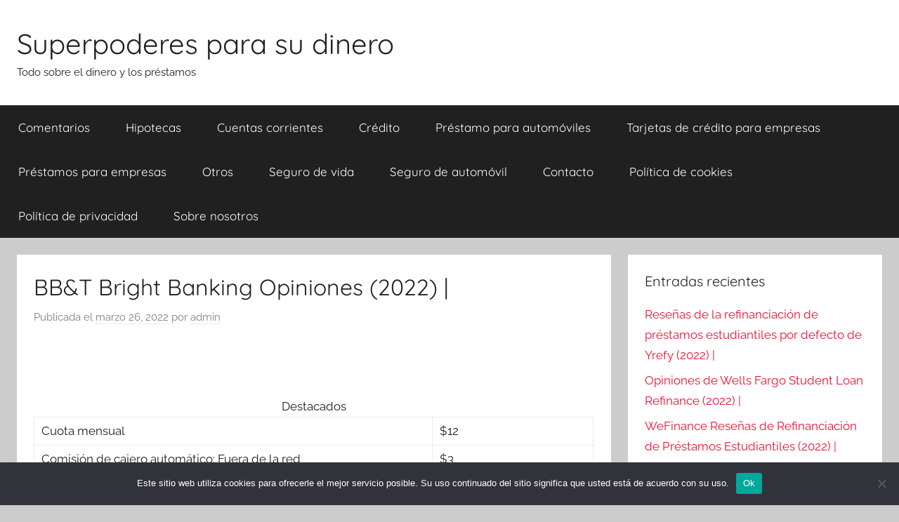

--- FILE ---
content_type: text/html; charset=UTF-8
request_url: https://cdcsoftware.es/bbt-bright-banking-opiniones-2022/
body_size: 12999
content:
<!DOCTYPE html>
<html lang="es">

<head>
<meta charset="UTF-8">
<meta name="viewport" content="width=device-width, initial-scale=1">
<link rel="profile" href="https://gmpg.org/xfn/11">

<meta name='robots' content='index, follow, max-image-preview:large, max-snippet:-1, max-video-preview:-1' />
	<style>img:is([sizes="auto" i], [sizes^="auto," i]) { contain-intrinsic-size: 3000px 1500px }</style>
	
	<!-- This site is optimized with the Yoast SEO plugin v26.4 - https://yoast.com/wordpress/plugins/seo/ -->
	<title>BB&amp;T Bright Banking Opiniones (2022) |</title>
	<link rel="canonical" href="https://cdcsoftware.es/bbt-bright-banking-opiniones-2022/" />
	<meta property="og:locale" content="es_ES" />
	<meta property="og:type" content="article" />
	<meta property="og:title" content="BB&amp;T Bright Banking Opiniones (2022) |" />
	<meta property="og:description" content="Destacados Cuota mensual $12 Comisión de cajero automático: Fuera de la red $3 Saldo mínimo para evitar la cuota mensual" />
	<meta property="og:url" content="https://cdcsoftware.es/bbt-bright-banking-opiniones-2022/" />
	<meta property="og:site_name" content="Superpoderes para su dinero" />
	<meta property="article:published_time" content="2022-03-26T20:57:03+00:00" />
	<meta name="author" content="admin" />
	<meta name="twitter:card" content="summary_large_image" />
	<meta name="twitter:label1" content="Escrito por" />
	<meta name="twitter:data1" content="admin" />
	<meta name="twitter:label2" content="Tiempo de lectura" />
	<meta name="twitter:data2" content="4 minutos" />
	<script type="application/ld+json" class="yoast-schema-graph">{"@context":"https://schema.org","@graph":[{"@type":"WebPage","@id":"https://cdcsoftware.es/bbt-bright-banking-opiniones-2022/","url":"https://cdcsoftware.es/bbt-bright-banking-opiniones-2022/","name":"BB&amp;T Bright Banking Opiniones (2022) |","isPartOf":{"@id":"https://cdcsoftware.es/#website"},"datePublished":"2022-03-26T20:57:03+00:00","author":{"@id":"https://cdcsoftware.es/#/schema/person/9cb28cf00e5c5b81232b9343b4efcfe3"},"breadcrumb":{"@id":"https://cdcsoftware.es/bbt-bright-banking-opiniones-2022/#breadcrumb"},"inLanguage":"es","potentialAction":[{"@type":"ReadAction","target":["https://cdcsoftware.es/bbt-bright-banking-opiniones-2022/"]}]},{"@type":"BreadcrumbList","@id":"https://cdcsoftware.es/bbt-bright-banking-opiniones-2022/#breadcrumb","itemListElement":[{"@type":"ListItem","position":1,"name":"Strona główna","item":"https://cdcsoftware.es/"},{"@type":"ListItem","position":2,"name":"BB&amp;T Bright Banking Opiniones (2022) |"}]},{"@type":"WebSite","@id":"https://cdcsoftware.es/#website","url":"https://cdcsoftware.es/","name":"Superpoderes para su dinero","description":"Todo sobre el dinero y los pr&eacute;stamos","potentialAction":[{"@type":"SearchAction","target":{"@type":"EntryPoint","urlTemplate":"https://cdcsoftware.es/?s={search_term_string}"},"query-input":{"@type":"PropertyValueSpecification","valueRequired":true,"valueName":"search_term_string"}}],"inLanguage":"es"},{"@type":"Person","@id":"https://cdcsoftware.es/#/schema/person/9cb28cf00e5c5b81232b9343b4efcfe3","name":"admin","image":{"@type":"ImageObject","inLanguage":"es","@id":"https://cdcsoftware.es/#/schema/person/image/","url":"https://secure.gravatar.com/avatar/d58d5aa734e5aba5805cdab31cae06c6e9d247fd6745843bdc6f412b295317c5?s=96&d=mm&r=g","contentUrl":"https://secure.gravatar.com/avatar/d58d5aa734e5aba5805cdab31cae06c6e9d247fd6745843bdc6f412b295317c5?s=96&d=mm&r=g","caption":"admin"},"sameAs":["https://cdcsoftware.es"]}]}</script>
	<!-- / Yoast SEO plugin. -->


<link rel="alternate" type="application/rss+xml" title="Superpoderes para su dinero &raquo; Feed" href="https://cdcsoftware.es/feed/" />
<link rel="alternate" type="application/rss+xml" title="Superpoderes para su dinero &raquo; Feed de los comentarios" href="https://cdcsoftware.es/comments/feed/" />
<link rel="alternate" type="application/rss+xml" title="Superpoderes para su dinero &raquo; Comentario BB&amp;T Bright Banking Opiniones (2022) | del feed" href="https://cdcsoftware.es/bbt-bright-banking-opiniones-2022/feed/" />
<script type="text/javascript">
/* <![CDATA[ */
window._wpemojiSettings = {"baseUrl":"https:\/\/s.w.org\/images\/core\/emoji\/16.0.1\/72x72\/","ext":".png","svgUrl":"https:\/\/s.w.org\/images\/core\/emoji\/16.0.1\/svg\/","svgExt":".svg","source":{"concatemoji":"https:\/\/cdcsoftware.es\/wp-includes\/js\/wp-emoji-release.min.js?ver=6.8.3"}};
/*! This file is auto-generated */
!function(s,n){var o,i,e;function c(e){try{var t={supportTests:e,timestamp:(new Date).valueOf()};sessionStorage.setItem(o,JSON.stringify(t))}catch(e){}}function p(e,t,n){e.clearRect(0,0,e.canvas.width,e.canvas.height),e.fillText(t,0,0);var t=new Uint32Array(e.getImageData(0,0,e.canvas.width,e.canvas.height).data),a=(e.clearRect(0,0,e.canvas.width,e.canvas.height),e.fillText(n,0,0),new Uint32Array(e.getImageData(0,0,e.canvas.width,e.canvas.height).data));return t.every(function(e,t){return e===a[t]})}function u(e,t){e.clearRect(0,0,e.canvas.width,e.canvas.height),e.fillText(t,0,0);for(var n=e.getImageData(16,16,1,1),a=0;a<n.data.length;a++)if(0!==n.data[a])return!1;return!0}function f(e,t,n,a){switch(t){case"flag":return n(e,"\ud83c\udff3\ufe0f\u200d\u26a7\ufe0f","\ud83c\udff3\ufe0f\u200b\u26a7\ufe0f")?!1:!n(e,"\ud83c\udde8\ud83c\uddf6","\ud83c\udde8\u200b\ud83c\uddf6")&&!n(e,"\ud83c\udff4\udb40\udc67\udb40\udc62\udb40\udc65\udb40\udc6e\udb40\udc67\udb40\udc7f","\ud83c\udff4\u200b\udb40\udc67\u200b\udb40\udc62\u200b\udb40\udc65\u200b\udb40\udc6e\u200b\udb40\udc67\u200b\udb40\udc7f");case"emoji":return!a(e,"\ud83e\udedf")}return!1}function g(e,t,n,a){var r="undefined"!=typeof WorkerGlobalScope&&self instanceof WorkerGlobalScope?new OffscreenCanvas(300,150):s.createElement("canvas"),o=r.getContext("2d",{willReadFrequently:!0}),i=(o.textBaseline="top",o.font="600 32px Arial",{});return e.forEach(function(e){i[e]=t(o,e,n,a)}),i}function t(e){var t=s.createElement("script");t.src=e,t.defer=!0,s.head.appendChild(t)}"undefined"!=typeof Promise&&(o="wpEmojiSettingsSupports",i=["flag","emoji"],n.supports={everything:!0,everythingExceptFlag:!0},e=new Promise(function(e){s.addEventListener("DOMContentLoaded",e,{once:!0})}),new Promise(function(t){var n=function(){try{var e=JSON.parse(sessionStorage.getItem(o));if("object"==typeof e&&"number"==typeof e.timestamp&&(new Date).valueOf()<e.timestamp+604800&&"object"==typeof e.supportTests)return e.supportTests}catch(e){}return null}();if(!n){if("undefined"!=typeof Worker&&"undefined"!=typeof OffscreenCanvas&&"undefined"!=typeof URL&&URL.createObjectURL&&"undefined"!=typeof Blob)try{var e="postMessage("+g.toString()+"("+[JSON.stringify(i),f.toString(),p.toString(),u.toString()].join(",")+"));",a=new Blob([e],{type:"text/javascript"}),r=new Worker(URL.createObjectURL(a),{name:"wpTestEmojiSupports"});return void(r.onmessage=function(e){c(n=e.data),r.terminate(),t(n)})}catch(e){}c(n=g(i,f,p,u))}t(n)}).then(function(e){for(var t in e)n.supports[t]=e[t],n.supports.everything=n.supports.everything&&n.supports[t],"flag"!==t&&(n.supports.everythingExceptFlag=n.supports.everythingExceptFlag&&n.supports[t]);n.supports.everythingExceptFlag=n.supports.everythingExceptFlag&&!n.supports.flag,n.DOMReady=!1,n.readyCallback=function(){n.DOMReady=!0}}).then(function(){return e}).then(function(){var e;n.supports.everything||(n.readyCallback(),(e=n.source||{}).concatemoji?t(e.concatemoji):e.wpemoji&&e.twemoji&&(t(e.twemoji),t(e.wpemoji)))}))}((window,document),window._wpemojiSettings);
/* ]]> */
</script>
<link rel='stylesheet' id='donovan-theme-fonts-css' href='https://cdcsoftware.es/wp-content/fonts/fbfa91124684813677500eed2f0bb8d9.css?ver=20201110' type='text/css' media='all' />
<style id='wp-emoji-styles-inline-css' type='text/css'>

	img.wp-smiley, img.emoji {
		display: inline !important;
		border: none !important;
		box-shadow: none !important;
		height: 1em !important;
		width: 1em !important;
		margin: 0 0.07em !important;
		vertical-align: -0.1em !important;
		background: none !important;
		padding: 0 !important;
	}
</style>
<link rel='stylesheet' id='wp-block-library-css' href='https://cdcsoftware.es/wp-includes/css/dist/block-library/style.min.css?ver=6.8.3' type='text/css' media='all' />
<style id='classic-theme-styles-inline-css' type='text/css'>
/*! This file is auto-generated */
.wp-block-button__link{color:#fff;background-color:#32373c;border-radius:9999px;box-shadow:none;text-decoration:none;padding:calc(.667em + 2px) calc(1.333em + 2px);font-size:1.125em}.wp-block-file__button{background:#32373c;color:#fff;text-decoration:none}
</style>
<style id='global-styles-inline-css' type='text/css'>
:root{--wp--preset--aspect-ratio--square: 1;--wp--preset--aspect-ratio--4-3: 4/3;--wp--preset--aspect-ratio--3-4: 3/4;--wp--preset--aspect-ratio--3-2: 3/2;--wp--preset--aspect-ratio--2-3: 2/3;--wp--preset--aspect-ratio--16-9: 16/9;--wp--preset--aspect-ratio--9-16: 9/16;--wp--preset--color--black: #000000;--wp--preset--color--cyan-bluish-gray: #abb8c3;--wp--preset--color--white: #ffffff;--wp--preset--color--pale-pink: #f78da7;--wp--preset--color--vivid-red: #cf2e2e;--wp--preset--color--luminous-vivid-orange: #ff6900;--wp--preset--color--luminous-vivid-amber: #fcb900;--wp--preset--color--light-green-cyan: #7bdcb5;--wp--preset--color--vivid-green-cyan: #00d084;--wp--preset--color--pale-cyan-blue: #8ed1fc;--wp--preset--color--vivid-cyan-blue: #0693e3;--wp--preset--color--vivid-purple: #9b51e0;--wp--preset--color--primary: #ee1133;--wp--preset--color--secondary: #d5001a;--wp--preset--color--tertiary: #bb0000;--wp--preset--color--accent: #1153ee;--wp--preset--color--highlight: #eedc11;--wp--preset--color--light-gray: #f2f2f2;--wp--preset--color--gray: #666666;--wp--preset--color--dark-gray: #202020;--wp--preset--gradient--vivid-cyan-blue-to-vivid-purple: linear-gradient(135deg,rgba(6,147,227,1) 0%,rgb(155,81,224) 100%);--wp--preset--gradient--light-green-cyan-to-vivid-green-cyan: linear-gradient(135deg,rgb(122,220,180) 0%,rgb(0,208,130) 100%);--wp--preset--gradient--luminous-vivid-amber-to-luminous-vivid-orange: linear-gradient(135deg,rgba(252,185,0,1) 0%,rgba(255,105,0,1) 100%);--wp--preset--gradient--luminous-vivid-orange-to-vivid-red: linear-gradient(135deg,rgba(255,105,0,1) 0%,rgb(207,46,46) 100%);--wp--preset--gradient--very-light-gray-to-cyan-bluish-gray: linear-gradient(135deg,rgb(238,238,238) 0%,rgb(169,184,195) 100%);--wp--preset--gradient--cool-to-warm-spectrum: linear-gradient(135deg,rgb(74,234,220) 0%,rgb(151,120,209) 20%,rgb(207,42,186) 40%,rgb(238,44,130) 60%,rgb(251,105,98) 80%,rgb(254,248,76) 100%);--wp--preset--gradient--blush-light-purple: linear-gradient(135deg,rgb(255,206,236) 0%,rgb(152,150,240) 100%);--wp--preset--gradient--blush-bordeaux: linear-gradient(135deg,rgb(254,205,165) 0%,rgb(254,45,45) 50%,rgb(107,0,62) 100%);--wp--preset--gradient--luminous-dusk: linear-gradient(135deg,rgb(255,203,112) 0%,rgb(199,81,192) 50%,rgb(65,88,208) 100%);--wp--preset--gradient--pale-ocean: linear-gradient(135deg,rgb(255,245,203) 0%,rgb(182,227,212) 50%,rgb(51,167,181) 100%);--wp--preset--gradient--electric-grass: linear-gradient(135deg,rgb(202,248,128) 0%,rgb(113,206,126) 100%);--wp--preset--gradient--midnight: linear-gradient(135deg,rgb(2,3,129) 0%,rgb(40,116,252) 100%);--wp--preset--font-size--small: 13px;--wp--preset--font-size--medium: 20px;--wp--preset--font-size--large: 36px;--wp--preset--font-size--x-large: 42px;--wp--preset--spacing--20: 0.44rem;--wp--preset--spacing--30: 0.67rem;--wp--preset--spacing--40: 1rem;--wp--preset--spacing--50: 1.5rem;--wp--preset--spacing--60: 2.25rem;--wp--preset--spacing--70: 3.38rem;--wp--preset--spacing--80: 5.06rem;--wp--preset--shadow--natural: 6px 6px 9px rgba(0, 0, 0, 0.2);--wp--preset--shadow--deep: 12px 12px 50px rgba(0, 0, 0, 0.4);--wp--preset--shadow--sharp: 6px 6px 0px rgba(0, 0, 0, 0.2);--wp--preset--shadow--outlined: 6px 6px 0px -3px rgba(255, 255, 255, 1), 6px 6px rgba(0, 0, 0, 1);--wp--preset--shadow--crisp: 6px 6px 0px rgba(0, 0, 0, 1);}:where(.is-layout-flex){gap: 0.5em;}:where(.is-layout-grid){gap: 0.5em;}body .is-layout-flex{display: flex;}.is-layout-flex{flex-wrap: wrap;align-items: center;}.is-layout-flex > :is(*, div){margin: 0;}body .is-layout-grid{display: grid;}.is-layout-grid > :is(*, div){margin: 0;}:where(.wp-block-columns.is-layout-flex){gap: 2em;}:where(.wp-block-columns.is-layout-grid){gap: 2em;}:where(.wp-block-post-template.is-layout-flex){gap: 1.25em;}:where(.wp-block-post-template.is-layout-grid){gap: 1.25em;}.has-black-color{color: var(--wp--preset--color--black) !important;}.has-cyan-bluish-gray-color{color: var(--wp--preset--color--cyan-bluish-gray) !important;}.has-white-color{color: var(--wp--preset--color--white) !important;}.has-pale-pink-color{color: var(--wp--preset--color--pale-pink) !important;}.has-vivid-red-color{color: var(--wp--preset--color--vivid-red) !important;}.has-luminous-vivid-orange-color{color: var(--wp--preset--color--luminous-vivid-orange) !important;}.has-luminous-vivid-amber-color{color: var(--wp--preset--color--luminous-vivid-amber) !important;}.has-light-green-cyan-color{color: var(--wp--preset--color--light-green-cyan) !important;}.has-vivid-green-cyan-color{color: var(--wp--preset--color--vivid-green-cyan) !important;}.has-pale-cyan-blue-color{color: var(--wp--preset--color--pale-cyan-blue) !important;}.has-vivid-cyan-blue-color{color: var(--wp--preset--color--vivid-cyan-blue) !important;}.has-vivid-purple-color{color: var(--wp--preset--color--vivid-purple) !important;}.has-black-background-color{background-color: var(--wp--preset--color--black) !important;}.has-cyan-bluish-gray-background-color{background-color: var(--wp--preset--color--cyan-bluish-gray) !important;}.has-white-background-color{background-color: var(--wp--preset--color--white) !important;}.has-pale-pink-background-color{background-color: var(--wp--preset--color--pale-pink) !important;}.has-vivid-red-background-color{background-color: var(--wp--preset--color--vivid-red) !important;}.has-luminous-vivid-orange-background-color{background-color: var(--wp--preset--color--luminous-vivid-orange) !important;}.has-luminous-vivid-amber-background-color{background-color: var(--wp--preset--color--luminous-vivid-amber) !important;}.has-light-green-cyan-background-color{background-color: var(--wp--preset--color--light-green-cyan) !important;}.has-vivid-green-cyan-background-color{background-color: var(--wp--preset--color--vivid-green-cyan) !important;}.has-pale-cyan-blue-background-color{background-color: var(--wp--preset--color--pale-cyan-blue) !important;}.has-vivid-cyan-blue-background-color{background-color: var(--wp--preset--color--vivid-cyan-blue) !important;}.has-vivid-purple-background-color{background-color: var(--wp--preset--color--vivid-purple) !important;}.has-black-border-color{border-color: var(--wp--preset--color--black) !important;}.has-cyan-bluish-gray-border-color{border-color: var(--wp--preset--color--cyan-bluish-gray) !important;}.has-white-border-color{border-color: var(--wp--preset--color--white) !important;}.has-pale-pink-border-color{border-color: var(--wp--preset--color--pale-pink) !important;}.has-vivid-red-border-color{border-color: var(--wp--preset--color--vivid-red) !important;}.has-luminous-vivid-orange-border-color{border-color: var(--wp--preset--color--luminous-vivid-orange) !important;}.has-luminous-vivid-amber-border-color{border-color: var(--wp--preset--color--luminous-vivid-amber) !important;}.has-light-green-cyan-border-color{border-color: var(--wp--preset--color--light-green-cyan) !important;}.has-vivid-green-cyan-border-color{border-color: var(--wp--preset--color--vivid-green-cyan) !important;}.has-pale-cyan-blue-border-color{border-color: var(--wp--preset--color--pale-cyan-blue) !important;}.has-vivid-cyan-blue-border-color{border-color: var(--wp--preset--color--vivid-cyan-blue) !important;}.has-vivid-purple-border-color{border-color: var(--wp--preset--color--vivid-purple) !important;}.has-vivid-cyan-blue-to-vivid-purple-gradient-background{background: var(--wp--preset--gradient--vivid-cyan-blue-to-vivid-purple) !important;}.has-light-green-cyan-to-vivid-green-cyan-gradient-background{background: var(--wp--preset--gradient--light-green-cyan-to-vivid-green-cyan) !important;}.has-luminous-vivid-amber-to-luminous-vivid-orange-gradient-background{background: var(--wp--preset--gradient--luminous-vivid-amber-to-luminous-vivid-orange) !important;}.has-luminous-vivid-orange-to-vivid-red-gradient-background{background: var(--wp--preset--gradient--luminous-vivid-orange-to-vivid-red) !important;}.has-very-light-gray-to-cyan-bluish-gray-gradient-background{background: var(--wp--preset--gradient--very-light-gray-to-cyan-bluish-gray) !important;}.has-cool-to-warm-spectrum-gradient-background{background: var(--wp--preset--gradient--cool-to-warm-spectrum) !important;}.has-blush-light-purple-gradient-background{background: var(--wp--preset--gradient--blush-light-purple) !important;}.has-blush-bordeaux-gradient-background{background: var(--wp--preset--gradient--blush-bordeaux) !important;}.has-luminous-dusk-gradient-background{background: var(--wp--preset--gradient--luminous-dusk) !important;}.has-pale-ocean-gradient-background{background: var(--wp--preset--gradient--pale-ocean) !important;}.has-electric-grass-gradient-background{background: var(--wp--preset--gradient--electric-grass) !important;}.has-midnight-gradient-background{background: var(--wp--preset--gradient--midnight) !important;}.has-small-font-size{font-size: var(--wp--preset--font-size--small) !important;}.has-medium-font-size{font-size: var(--wp--preset--font-size--medium) !important;}.has-large-font-size{font-size: var(--wp--preset--font-size--large) !important;}.has-x-large-font-size{font-size: var(--wp--preset--font-size--x-large) !important;}
:where(.wp-block-post-template.is-layout-flex){gap: 1.25em;}:where(.wp-block-post-template.is-layout-grid){gap: 1.25em;}
:where(.wp-block-columns.is-layout-flex){gap: 2em;}:where(.wp-block-columns.is-layout-grid){gap: 2em;}
:root :where(.wp-block-pullquote){font-size: 1.5em;line-height: 1.6;}
</style>
<link rel='stylesheet' id='dashicons-css' href='https://cdcsoftware.es/wp-includes/css/dashicons.min.css?ver=6.8.3' type='text/css' media='all' />
<link rel='stylesheet' id='admin-bar-css' href='https://cdcsoftware.es/wp-includes/css/admin-bar.min.css?ver=6.8.3' type='text/css' media='all' />
<style id='admin-bar-inline-css' type='text/css'>

    /* Hide CanvasJS credits for P404 charts specifically */
    #p404RedirectChart .canvasjs-chart-credit {
        display: none !important;
    }
    
    #p404RedirectChart canvas {
        border-radius: 6px;
    }

    .p404-redirect-adminbar-weekly-title {
        font-weight: bold;
        font-size: 14px;
        color: #fff;
        margin-bottom: 6px;
    }

    #wpadminbar #wp-admin-bar-p404_free_top_button .ab-icon:before {
        content: "\f103";
        color: #dc3545;
        top: 3px;
    }
    
    #wp-admin-bar-p404_free_top_button .ab-item {
        min-width: 80px !important;
        padding: 0px !important;
    }
    
    /* Ensure proper positioning and z-index for P404 dropdown */
    .p404-redirect-adminbar-dropdown-wrap { 
        min-width: 0; 
        padding: 0;
        position: static !important;
    }
    
    #wpadminbar #wp-admin-bar-p404_free_top_button_dropdown {
        position: static !important;
    }
    
    #wpadminbar #wp-admin-bar-p404_free_top_button_dropdown .ab-item {
        padding: 0 !important;
        margin: 0 !important;
    }
    
    .p404-redirect-dropdown-container {
        min-width: 340px;
        padding: 18px 18px 12px 18px;
        background: #23282d !important;
        color: #fff;
        border-radius: 12px;
        box-shadow: 0 8px 32px rgba(0,0,0,0.25);
        margin-top: 10px;
        position: relative !important;
        z-index: 999999 !important;
        display: block !important;
        border: 1px solid #444;
    }
    
    /* Ensure P404 dropdown appears on hover */
    #wpadminbar #wp-admin-bar-p404_free_top_button .p404-redirect-dropdown-container { 
        display: none !important;
    }
    
    #wpadminbar #wp-admin-bar-p404_free_top_button:hover .p404-redirect-dropdown-container { 
        display: block !important;
    }
    
    #wpadminbar #wp-admin-bar-p404_free_top_button:hover #wp-admin-bar-p404_free_top_button_dropdown .p404-redirect-dropdown-container {
        display: block !important;
    }
    
    .p404-redirect-card {
        background: #2c3338;
        border-radius: 8px;
        padding: 18px 18px 12px 18px;
        box-shadow: 0 2px 8px rgba(0,0,0,0.07);
        display: flex;
        flex-direction: column;
        align-items: flex-start;
        border: 1px solid #444;
    }
    
    .p404-redirect-btn {
        display: inline-block;
        background: #dc3545;
        color: #fff !important;
        font-weight: bold;
        padding: 5px 22px;
        border-radius: 8px;
        text-decoration: none;
        font-size: 17px;
        transition: background 0.2s, box-shadow 0.2s;
        margin-top: 8px;
        box-shadow: 0 2px 8px rgba(220,53,69,0.15);
        text-align: center;
        line-height: 1.6;
    }
    
    .p404-redirect-btn:hover {
        background: #c82333;
        color: #fff !important;
        box-shadow: 0 4px 16px rgba(220,53,69,0.25);
    }
    
    /* Prevent conflicts with other admin bar dropdowns */
    #wpadminbar .ab-top-menu > li:hover > .ab-item,
    #wpadminbar .ab-top-menu > li.hover > .ab-item {
        z-index: auto;
    }
    
    #wpadminbar #wp-admin-bar-p404_free_top_button:hover > .ab-item {
        z-index: 999998 !important;
    }
    
</style>
<link rel='stylesheet' id='cookie-notice-front-css' href='https://cdcsoftware.es/wp-content/plugins/cookie-notice/css/front.min.css?ver=2.5.9' type='text/css' media='all' />
<link rel='stylesheet' id='ez-toc-css' href='https://cdcsoftware.es/wp-content/plugins/easy-table-of-contents/assets/css/screen.min.css?ver=2.0.77' type='text/css' media='all' />
<style id='ez-toc-inline-css' type='text/css'>
div#ez-toc-container .ez-toc-title {font-size: 120%;}div#ez-toc-container .ez-toc-title {font-weight: 500;}div#ez-toc-container ul li , div#ez-toc-container ul li a {font-size: 95%;}div#ez-toc-container ul li , div#ez-toc-container ul li a {font-weight: 500;}div#ez-toc-container nav ul ul li {font-size: 90%;}.ez-toc-box-title {font-weight: bold; margin-bottom: 10px; text-align: center; text-transform: uppercase; letter-spacing: 1px; color: #666; padding-bottom: 5px;position:absolute;top:-4%;left:5%;background-color: inherit;transition: top 0.3s ease;}.ez-toc-box-title.toc-closed {top:-25%;}
</style>
<link rel='stylesheet' id='donovan-stylesheet-css' href='https://cdcsoftware.es/wp-content/themes/donovan/style.css?ver=1.9.1' type='text/css' media='all' />
<link rel='stylesheet' id='yarppRelatedCss-css' href='https://cdcsoftware.es/wp-content/plugins/yet-another-related-posts-plugin/style/related.css?ver=5.30.11' type='text/css' media='all' />
<script type="text/javascript" src="https://cdcsoftware.es/wp-content/themes/donovan/assets/js/svgxuse.min.js?ver=1.2.6" id="svgxuse-js"></script>
<link rel="https://api.w.org/" href="https://cdcsoftware.es/wp-json/" /><link rel="alternate" title="JSON" type="application/json" href="https://cdcsoftware.es/wp-json/wp/v2/posts/1543" /><link rel="EditURI" type="application/rsd+xml" title="RSD" href="https://cdcsoftware.es/xmlrpc.php?rsd" />
<meta name="generator" content="WordPress 6.8.3" />
<link rel='shortlink' href='https://cdcsoftware.es/?p=1543' />
<link rel="alternate" title="oEmbed (JSON)" type="application/json+oembed" href="https://cdcsoftware.es/wp-json/oembed/1.0/embed?url=https%3A%2F%2Fcdcsoftware.es%2Fbbt-bright-banking-opiniones-2022%2F" />
<link rel="alternate" title="oEmbed (XML)" type="text/xml+oembed" href="https://cdcsoftware.es/wp-json/oembed/1.0/embed?url=https%3A%2F%2Fcdcsoftware.es%2Fbbt-bright-banking-opiniones-2022%2F&#038;format=xml" />
<link rel="pingback" href="https://cdcsoftware.es/xmlrpc.php">
</head>

<body data-rsssl=1 class="wp-singular post-template-default single single-post postid-1543 single-format-standard wp-embed-responsive wp-theme-donovan cookies-not-set blog-grid-layout">

	<div id="page" class="site">
		<a class="skip-link screen-reader-text" href="#content">Saltar al contenido</a>

		
		
		<header id="masthead" class="site-header clearfix" role="banner">

			<div class="header-main container clearfix">

				<div id="logo" class="site-branding clearfix">

										
			<p class="site-title"><a href="https://cdcsoftware.es/" rel="home" data-wpel-link="internal">Superpoderes para su dinero</a></p>

							
			<p class="site-description">Todo sobre el dinero y los pr&eacute;stamos</p>

			
				</div><!-- .site-branding -->

				
			</div><!-- .header-main -->

			

	<div id="main-navigation-wrap" class="primary-navigation-wrap">

		<div id="main-navigation-container" class="primary-navigation-container container">

			
			<button class="primary-menu-toggle menu-toggle" aria-controls="primary-menu" aria-expanded="false" >
				<svg class="icon icon-menu" aria-hidden="true" role="img"> <use xlink:href="https://cdcsoftware.es/wp-content/themes/donovan/assets/icons/genericons-neue.svg#menu"></use> </svg><svg class="icon icon-close" aria-hidden="true" role="img"> <use xlink:href="https://cdcsoftware.es/wp-content/themes/donovan/assets/icons/genericons-neue.svg#close"></use> </svg>				<span class="menu-toggle-text">Menú</span>
			</button>

			<div class="primary-navigation">

				<nav id="site-navigation" class="main-navigation" role="navigation"  aria-label="Menú principal">

					<ul id="primary-menu" class="menu"><li id="menu-item-5952" class="menu-item menu-item-type-taxonomy menu-item-object-category current-post-ancestor current-menu-parent current-post-parent menu-item-5952"><a href="https://cdcsoftware.es/category/comentarios/" data-wpel-link="internal">Comentarios</a></li>
<li id="menu-item-5953" class="menu-item menu-item-type-taxonomy menu-item-object-category menu-item-5953"><a href="https://cdcsoftware.es/category/hipotecas/" data-wpel-link="internal">Hipotecas</a></li>
<li id="menu-item-5954" class="menu-item menu-item-type-taxonomy menu-item-object-category menu-item-5954"><a href="https://cdcsoftware.es/category/cuentas-corrientes/" data-wpel-link="internal">Cuentas corrientes</a></li>
<li id="menu-item-5955" class="menu-item menu-item-type-taxonomy menu-item-object-category menu-item-5955"><a href="https://cdcsoftware.es/category/credito/" data-wpel-link="internal">Crédito</a></li>
<li id="menu-item-5956" class="menu-item menu-item-type-taxonomy menu-item-object-category menu-item-5956"><a href="https://cdcsoftware.es/category/prestamo-para-automoviles/" data-wpel-link="internal">Préstamo para automóviles</a></li>
<li id="menu-item-5957" class="menu-item menu-item-type-taxonomy menu-item-object-category menu-item-5957"><a href="https://cdcsoftware.es/category/tarjetas-de-credito-para-empresas/" data-wpel-link="internal">Tarjetas de crédito para empresas</a></li>
<li id="menu-item-5958" class="menu-item menu-item-type-taxonomy menu-item-object-category menu-item-5958"><a href="https://cdcsoftware.es/category/prestamos-para-empresas/" data-wpel-link="internal">Préstamos para empresas</a></li>
<li id="menu-item-5959" class="menu-item menu-item-type-taxonomy menu-item-object-category menu-item-5959"><a href="https://cdcsoftware.es/category/otros/" data-wpel-link="internal">Otros</a></li>
<li id="menu-item-5960" class="menu-item menu-item-type-taxonomy menu-item-object-category menu-item-5960"><a href="https://cdcsoftware.es/category/seguro-de-vida/" data-wpel-link="internal">Seguro de vida</a></li>
<li id="menu-item-5961" class="menu-item menu-item-type-taxonomy menu-item-object-category menu-item-5961"><a href="https://cdcsoftware.es/category/seguro-de-automovil/" data-wpel-link="internal">Seguro de automóvil</a></li>
<li id="menu-item-5962" class="menu-item menu-item-type-post_type menu-item-object-page menu-item-5962"><a href="https://cdcsoftware.es/contacto/" data-wpel-link="internal">Contacto</a></li>
<li id="menu-item-5963" class="menu-item menu-item-type-post_type menu-item-object-page menu-item-5963"><a href="https://cdcsoftware.es/politica-de-cookies/" data-wpel-link="internal">Política de cookies</a></li>
<li id="menu-item-5964" class="menu-item menu-item-type-post_type menu-item-object-page menu-item-5964"><a href="https://cdcsoftware.es/politica-de-privacidad/" data-wpel-link="internal">Política de privacidad</a></li>
<li id="menu-item-5965" class="menu-item menu-item-type-post_type menu-item-object-page menu-item-5965"><a href="https://cdcsoftware.es/sobre-nosotros/" data-wpel-link="internal">Sobre nosotros</a></li>
</ul>				</nav><!-- #site-navigation -->

			</div><!-- .primary-navigation -->

		</div>

	</div>



			
			
		</header><!-- #masthead -->

		
		<div id="content" class="site-content container">

			
	<div id="primary" class="content-area">
		<main id="main" class="site-main">

		
<article id="post-1543" class="post-1543 post type-post status-publish format-standard hentry category-comentarios">

	
			<div class="post-image">
							</div>

			
	<div class="post-content">

		<header class="entry-header">

			<h1 class="entry-title">BB&amp;T Bright Banking Opiniones (2022) |</h1>
			<div class="entry-meta post-details"><span class="posted-on meta-date">Publicada el <a href="https://cdcsoftware.es/bbt-bright-banking-opiniones-2022/" rel="bookmark" data-wpel-link="internal"><time class="entry-date published updated" datetime="2022-03-26T20:57:03+00:00">marzo 26, 2022</time></a></span><span class="posted-by meta-author"> por <span class="author vcard"><a class="url fn n" href="https://cdcsoftware.es/author/admin/" title="Ver todas las entradas de admin" rel="author" data-wpel-link="internal">admin</a></span></span></div>
		</header><!-- .entry-header -->

		<div class="entry-content clearfix">

			<table class="highlights-body">
<caption>Destacados</caption>
<p><!-- Showing the recommendation rating label in the first row of the highlights section --><br />
<!-- End Recommendation Rating row --><br />
<!-- Static Rows - Should look at the listings page attributes --></p>
<tr>
<td class="feature-label">
Cuota mensual													</td>
<td class="feature-value">
$12						</td>
</tr>
<tr>
<td class="feature-label">
Comisión de cajero automático: Fuera de la red													</td>
<td class="feature-value">
$3						</td>
</tr>
<tr>
<td class="feature-label">
Saldo mínimo para evitar la cuota mensual													</td>
<td class="feature-value">
A partir de $1,500						</td>
</tr>
<tr>
<td class="feature-label">
APY (Rendimiento porcentual anual)													</td>
<td class="feature-value">
0%						</td>
</tr>
</table>
<div id="ez-toc-container" class="ez-toc-v2_0_77 counter-flat ez-toc-counter ez-toc-grey ez-toc-container-direction">
<nav><ul class='ez-toc-list ez-toc-list-level-1 ' ><li class='ez-toc-page-1'><a class="ez-toc-link ez-toc-heading-1" href="#Revision_de_la_banca_BB_T_Bright">Revisión de la banca BB&#038;T Bright</a></li><li class='ez-toc-page-1'><a class="ez-toc-link ez-toc-heading-2" href="#Las_cuentas_corrientes_de_BB_T_asegurado_por_el_gobierno_federal">Las cuentas corrientes de BB&amp;T asegurado por el gobierno federal?</a></li><li class='ez-toc-page-1'><a class="ez-toc-link ez-toc-heading-3" href="#%C2%BFSon_las_cuentas_corrientes_del_BB_T_asegurados_por_el_gobierno_federal">¿Son las cuentas corrientes del BB&amp;T asegurados por el gobierno federal?</a></li><li class='ez-toc-page-1'><a class="ez-toc-link ez-toc-heading-4" href="#Que_hace_el_APY_BB_La_cuenta_corriente_T_Bright_ofrece">Qué hace el APY BB&amp;La cuenta corriente T Bright ofrece?</a></li><li class='ez-toc-page-1'><a class="ez-toc-link ez-toc-heading-5" href="#%C2%BFCuales_son_los_minimos_de_las_cuentas_de_BB_T_Bright_checking">¿Cuáles son los mínimos de las cuentas de BB&amp;T Bright checking?</a></li><li class='ez-toc-page-1'><a class="ez-toc-link ez-toc-heading-6" href="#%C2%BFQue_comisiones_tiene_la_cuenta_de_cheques_BB_Cargo_por_cuenta_corriente_de_T_Bright">¿Qué comisiones tiene la cuenta de cheques BB&amp;Cargo por cuenta corriente de T Bright?</a></li><li class='ez-toc-page-1'><a class="ez-toc-link ez-toc-heading-7" href="#Tiene_BB_La_cuenta_de_cheques_T_Bright_cobra_cargos_por_sobregiro">Tiene BB&amp;La cuenta de cheques T Bright cobra cargos por sobregiro?</a></li><li class='ez-toc-page-1'><a class="ez-toc-link ez-toc-heading-8" href="#%C2%BFQue_caracteristicas_y_ventajas_tiene_BB_T_Bright_ofrece">¿Qué características y ventajas tiene BB&amp;T Bright ofrece?</a></li><li class='ez-toc-page-1'><a class="ez-toc-link ez-toc-heading-9" href="#Cual_es_el_correo_electronico_de_atencion_al_cliente_de_BB_Cuenta_corriente_T_Bright">Cuál es el correo electrónico de atención al cliente de BB&amp;Cuenta corriente T Bright?</a></li><li class='ez-toc-page-1'><a class="ez-toc-link ez-toc-heading-10" href="#Mensaje_de_BB_T_Bright_Banking">Mensaje de BB&#038;T Bright Banking</a></li></ul></nav></div>
<h2 class="section-title"><span class="ez-toc-section" id="Revision_de_la_banca_BB_T_Bright"></span>
Revisión de la banca BB&#038;T Bright		<span class="ez-toc-section-end"></span></h2>
<p>
BB&amp;T Bright Banking es ofrecido por BB&amp;T,<br />
un banco<br />
fundada en 1872 y con sede en Winston Salem, NC.<br />
BB&amp;T Bright Banking está disponible en<br />
15 estados (y Washington, DC).
</p>
<p>Puntos clave</p>
<ul class="bulleted-takeaways">
<!----><br />
<!----><br />
<!-- Signup Bonus --><br />
<!-- Cash Back --><br />
<!----><br />
<!-- APY and minimum balance --><br />
<!-- Monthly fee, minimum to avoid fee --><br />
<!-- Signup Bonus --><br />
<!-- State Availability Pro --><br />
<!----><br />
<!----><br />
<!----><br />
<!-- Wire Transfers -->
</ul>
</td>
<td class="unsupported-features">
<ul>
<!----><br />
<!----><br />
<!----><br />
<!----><br />
<!-- Signup Bonus -->
</ul>
</td>
</tr>
</table>
<p>BB&amp;T Bright checking FAQ</p>
<h2><span class="ez-toc-section" id="Las_cuentas_corrientes_de_BB_T_asegurado_por_el_gobierno_federal"></span>Las cuentas corrientes de BB&amp;T asegurado por el gobierno federal?<span class="ez-toc-section-end"></span></h2>
<p>
Sí, esta cuenta está asegurada hasta 250.000 dólares por persona por la Federal Deposit Insurance Corporation (FDIC). La FDIC es una agencia independiente del gobierno de los Estados Unidos que le protege contra la pérdida de sus depósitos asegurados en caso de que un banco o asociación de ahorros asegurados por la FDIC quiebre. El seguro de la FDIC está respaldado por la plena fe y el crédito del gobierno de los Estados Unidos.
</p>
<p><!-- Old code


<h2><span class="ez-toc-section" id="%C2%BFSon_las_cuentas_corrientes_del_BB_T_asegurados_por_el_gobierno_federal"></span>¿Son las cuentas corrientes del BB&amp;T asegurados por el gobierno federal?<span class="ez-toc-section-end"></span></h2>




<p>
Sí, su BB&amp;Las cuentas corrientes del BB están aseguradas hasta 250.000 dólares por persona por la Federal Deposit Insurance Corporation (FDIC). La FDIC es una agencia independiente del gobierno de los Estados Unidos que le protege contra la pérdida de sus depósitos asegurados en caso de quiebra de un banco o asociación de ahorro asegurados por la FDIC. El seguro de la FDIC está respaldado por la plena fe y el crédito del gobierno de los Estados Unidos.
</p>


--></p>
<h2><span class="ez-toc-section" id="Que_hace_el_APY_BB_La_cuenta_corriente_T_Bright_ofrece"></span>Qué hace el APY BB&amp;La cuenta corriente T Bright ofrece?<span class="ez-toc-section-end"></span></h2>
<p>BB&amp;La cuenta corriente T Bright no es una cuenta con intereses.</p>
<h2><span class="ez-toc-section" id="%C2%BFCuales_son_los_minimos_de_las_cuentas_de_BB_T_Bright_checking"></span>¿Cuáles son los mínimos de las cuentas de BB&amp;T Bright checking?<span class="ez-toc-section-end"></span></h2>
<p>BB&amp;La cuenta de cheques T Bright requiere un depósito inicial mínimo de 50 dólares para abrir una cuenta.</p>
<table class="inline-features-table inline-features-pane">
<caption>BB&amp;Mínimos bancarios de T Bright</caption>
<tbody>
<tr class="row">
<th class="feature-label" style="padding-left: 0;">Descripción</th>
</tr>
<p><!--  --><br />
<!--  --><br />
<!--  --><br />
<!--  --><br />
<!--  --><br />
<!--  --><br />
<!--  --><br />
<!--  --><br />
<!--  --><br />
<!--  --><br />
<!--  --></p>
<tr class="row">
<td class="feature-label">Depósito directo mínimo para evitar la comisión mensual</td>
<td class="feature-value">$500</td>
</tr>
<p><!--  --><br />
<!--  --><br />
<!--  --><br />
<!--  --><br />
<!--  --></p>
<tr class="row">
<td class="feature-label">Depósito mínimo de apertura</td>
<td class="feature-value">A partir de 50 dólares</td>
</tr>
<p><!--  --><br />
<!--  --><br />
<!--  --><br />
<!--  --><br />
<!--  --></p>
<tr class="row">
<td class="feature-label">Saldo mínimo para evitar la comisión mensual</td>
<td class="feature-value">A partir de 1.500 $</td>
</tr>
<p><!--  --><br />
<!--  --><br />
<!--  --><br />
</tbody>
</table>
<h2><span class="ez-toc-section" id="%C2%BFQue_comisiones_tiene_la_cuenta_de_cheques_BB_Cargo_por_cuenta_corriente_de_T_Bright"></span>¿Qué comisiones tiene la cuenta de cheques BB&amp;Cargo por cuenta corriente de T Bright?<span class="ez-toc-section-end"></span></h2>
<p>La buena noticia es que esta cuenta no tiene un cargo de servicio mensual.</p>
<table class="inline-features-table inline-features-pane">
<caption>BB&amp;T Bright Tarifas bancarias</caption>
<tbody>
<tr class="row">
<th class="feature-label" style="padding-left: 0;">Descripción</th>
</tr>
<p><!--  --><br />
<!--  --><br />
<!--  --></p>
<tr class="row">
<td class="feature-label">Cuota de cajero automático: Dentro de la red</td>
<td class="feature-value">$0</td>
</tr>
<p><!--  --><br />
<!--  --><br />
<!--  --><br />
<!--  --><br />
<!--  --><br />
<!--  --><br />
<!--  --><br />
<!--  --><br />
<!--  --><br />
<!--  --><br />
<!--  --><br />
<!--  --><br />
<!--  --></p>
<tr class="row">
<td class="feature-label">Cargo por cambio de cheques</td>
<td class="feature-value">$0</td>
</tr>
<p><!--  --><br />
<!--  --><br />
<!--  --><br />
<!--  --><br />
<!--  --></p>
<tr class="row">
<td class="feature-label">Copia del cheque</td>
<td class="feature-value">$5</td>
</tr>
<p><!--  --><br />
<!--  --><br />
<!--  --><br />
<!--  --><br />
<!--  --></p>
<tr class="row">
<td class="feature-label">Servicio de imagen de cheques</td>
<td class="feature-value">$4</td>
</tr>
<p><!--  --><br />
<!--  --><br />
<!--  --><br />
<!--  --><br />
<!--  --></p>
<tr class="row">
<td class="feature-label">Tasa de sustitución de la tarjeta de débito</td>
<td class="feature-value">$5</td>
</tr>
<p><!--  --><br />
<!--  --><br />
<!--  --><br />
<!--  --><br />
<!--  --></p>
<tr class="row">
<td class="feature-label">Cierre anticipado de la cuenta</td>
<td class="feature-value">$0</td>
</tr>
<p><!--  --><br />
<!--  --><br />
<!--  --><br />
<!--  --><br />
<!--  --></p>
<tr class="row">
<td class="feature-label">Tasa por transacciones en el extranjero (tarjeta de débito)</td>
<td class="feature-value">3%</td>
</tr>
<p><!--  --><br />
<!--  --><br />
<!--  --><br />
<!--  --><br />
<!--  --></p>
<tr class="row">
<td class="feature-label">Cuota mensual</td>
<td class="feature-value">$12</td>
</tr>
<p><!--  --><br />
<!--  --><br />
<!--  --><br />
<!--  --><br />
<!--  --></p>
<tr class="row">
<td class="feature-label">Tarifa NSF</td>
<td class="feature-value">$36</td>
</tr>
<p><!--  --><br />
<!--  --><br />
<!--  --><br />
<!--  --><br />
<!--  --></p>
<tr class="row">
<td class="feature-label">Cargo por pago de facturas en línea</td>
<td class="feature-value">$0</td>
</tr>
<p><!--  --><br />
<!--  --><br />
<!--  --><br />
<!--  --><br />
<!--  --></p>
<tr class="row">
<td class="feature-label">Cargo por sobregiro</td>
<td class="feature-value">$36</td>
</tr>
<p><!--  --><br />
<!--  --><br />
<!--  --><br />
<!--  --><br />
<!--  --></p>
<tr class="row">
<td class="feature-label">Tasa de protección contra sobregiros (por transferencia)</td>
<td class="feature-value">$12.50</td>
</tr>
<p><!--  --><br />
<!--  --><br />
<!--  --><br />
<!--  --><br />
<!--  --></p>
<tr class="row">
<td class="feature-label">Cargo por estado de cuenta en papel</td>
<td class="feature-value">$5</td>
</tr>
<p><!--  --><br />
<!--  --><br />
<!--  --><br />
<!--  --><br />
<!--  --></p>
<tr class="row">
<td class="feature-label">Tasa de devolución de depósitos (nacional)</td>
<td class="feature-value">$12</td>
</tr>
<p><!--  --><br />
<!--  --><br />
<!--  --><br />
<!--  --><br />
<!--  --></p>
<tr class="row">
<td class="feature-label">Tasa de devolución de depósitos (internacional)</td>
<td class="feature-value">$12</td>
</tr>
<p><!--  --><br />
<!--  --><br />
<!--  --><br />
<!--  --><br />
<!--  --></p>
<tr class="row">
<td class="feature-label">Comisión de suspensión de pagos</td>
<td class="feature-value">$35</td>
</tr>
<p><!--  --><br />
<!--  --><br />
<!--  --><br />
<!--  --><br />
<!--  --></p>
<tr class="row">
<td class="feature-label">Comisión por transferencia bancaria &#8211; Nacional (entrante)</td>
<td class="feature-value">$15</td>
</tr>
<p><!--  --><br />
<!--  --><br />
<!--  --><br />
<!--  --><br />
<!--  --></p>
<tr class="row">
<td class="feature-label">Tasa de transferencia bancaria &#8211; Nacional (saliente)</td>
<td class="feature-value">$30</td>
</tr>
<p><!--  --><br />
<!--  --><br />
<!--  --><br />
<!--  --><br />
<!--  --><br />
<!--  --><br />
<!--  --><br />
<!--  --><br />
<!--  --><br />
<!--  --><br />
<!--  --><br />
<!--  --><br />
<!--  --></p>
<tr class="row">
<td class="feature-label">Tarifa de cajero automático: Fuera de la red</td>
<td class="feature-value">$3</td>
</tr>
<p><!--  --><br />
<!--  --><br />
<!--  --><br />
</tbody>
</table>
<h3><span class="ez-toc-section" id="Tiene_BB_La_cuenta_de_cheques_T_Bright_cobra_cargos_por_sobregiro"></span>Tiene BB&amp;La cuenta de cheques T Bright cobra cargos por sobregiro?<span class="ez-toc-section-end"></span></h3>
<p>Sí, BB&amp;La cuenta corriente T Bright cobra una comisión de 36 dólares por cada descubierto.</p>
<p>BB&amp;La cuenta de cheques T Bright ofrece protección contra sobregiros a un costo de $12.50 por transacción.</p>
<h2><span class="ez-toc-section" id="%C2%BFQue_caracteristicas_y_ventajas_tiene_BB_T_Bright_ofrece"></span>¿Qué características y ventajas tiene BB&amp;T Bright ofrece?<span class="ez-toc-section-end"></span></h2>
<p>Esta cuenta incluye las siguientes características:</p>
<ul>
<!-- Signup Bonus -->
</ul>
<h3><span class="ez-toc-section" id="Cual_es_el_correo_electronico_de_atencion_al_cliente_de_BB_Cuenta_corriente_T_Bright"></span>Cuál es el correo electrónico de atención al cliente de BB&amp;Cuenta corriente T Bright?<span class="ez-toc-section-end"></span></h3>
<p>El correo electrónico de atención al cliente de BB&amp;La cuenta corriente de T Bright es ClientResolution@Truist.com.<br />
<strong>Información sobre SuperMoney</strong>: SuperMoney.com es un servicio independiente apoyado por publicidad. El propietario de este sitio web<br />
puede ser compensado a cambio de la colocación destacada de ciertos productos y servicios patrocinados, o su clic<br />
en los enlaces publicados en este sitio web. Leer más&#8230;<br />
<strong>Descargo de responsabilidad editorial</strong>: El contenido editorial y generado por el usuario en esta página no es proporcionado ni comisionado por el emisor. Las opiniones expresadas aquí son sólo del autor y no han sido aprobadas ni respaldadas por ninguna institución financiera, incluidas las que son socios publicitarios.</p>
<h2 class="section-title"><span class="ez-toc-section" id="Mensaje_de_BB_T_Bright_Banking"></span>Mensaje de BB&#038;T Bright Banking<span class="ez-toc-section-end"></span></h2>
<blockquote>
<p>No importa cómo le guste realizar sus operaciones bancarias, nosotros hacemos que la gestión de su dinero sea fácil. Con BB&amp;T Bright Banking&reg; disfrutarás de una sencilla cuenta corriente personal que te ofrece múltiples formas de evitar la comisión de mantenimiento mensual. BB&amp;T Bright Nuestra cuenta corriente más popular&mdash;perfecto para las operaciones bancarias sobre la marcha.</p>
</blockquote>
<div class='yarpp yarpp-related yarpp-related-website yarpp-template-list'>
<!-- YARPP List -->
<p> Entradas relacionadas:</p><ol>
<li><a href="https://cdcsoftware.es/resenas-de-la-tarjeta-visa-mco-midnight-blue-2022/" rel="bookmark" title="Reseñas de la tarjeta Visa MCO Midnight Blue (2022)" data-wpel-link="internal">Reseñas de la tarjeta Visa MCO Midnight Blue (2022)</a></li>
<li><a href="https://cdcsoftware.es/affinity-federal-credit-union-opiniones-de-la/" rel="bookmark" title="Affinity Federal Credit Union Opiniones de la cuenta de ahorro MoreSavings (2022) |" data-wpel-link="internal">Affinity Federal Credit Union Opiniones de la cuenta de ahorro MoreSavings (2022) |</a></li>
<li><a href="https://cdcsoftware.es/visions-federal-credit-union-empresa-2022-resenas/" rel="bookmark" title="Visions Federal Credit Union (Empresa) 2022 Reseñas |" data-wpel-link="internal">Visions Federal Credit Union (Empresa) 2022 Reseñas |</a></li>
<li><a href="https://cdcsoftware.es/hemos-clavado-el-techo-opiniones-de-gutters-2022/" rel="bookmark" title="Hemos clavado el techo &amp; Opiniones de Gutters (2022) |" data-wpel-link="internal">Hemos clavado el techo &amp; Opiniones de Gutters (2022) |</a></li>
</ol>
</div>

			
		</div><!-- .entry-content -->

		
	</div><!-- .post-content -->

	<footer class="entry-footer post-details">
		<div class="entry-categories"> <svg class="icon icon-category" aria-hidden="true" role="img"> <use xlink:href="https://cdcsoftware.es/wp-content/themes/donovan/assets/icons/genericons-neue.svg#category"></use> </svg><a href="https://cdcsoftware.es/category/comentarios/" rel="category tag" data-wpel-link="internal">Comentarios</a></div>	</footer><!-- .entry-footer -->

</article>

	<nav class="navigation post-navigation" aria-label="Entradas">
		<h2 class="screen-reader-text">Navegación de entradas</h2>
		<div class="nav-links"><div class="nav-previous"><a href="https://cdcsoftware.es/resenas-de-cds-estandar-de-state-farm-bank-2022/" rel="prev" data-wpel-link="internal"><span class="nav-link-text">Entrada anterior</span><h3 class="entry-title">Reseñas de CDs estándar de State Farm Bank (2022) |</h3></a></div><div class="nav-next"><a href="https://cdcsoftware.es/cnb-good-life-perks-checking-comentarios-2022/" rel="next" data-wpel-link="internal"><span class="nav-link-text">Entrada siguiente</span><h3 class="entry-title">CNB Good Life + Perks Checking Comentarios (2022) |</h3></a></div></div>
	</nav>
<div id="comments" class="comments-area">

		<div id="respond" class="comment-respond">
		<h3 id="reply-title" class="comment-reply-title">Deja una respuesta <small><a rel="nofollow" id="cancel-comment-reply-link" href="/bbt-bright-banking-opiniones-2022/#respond" style="display:none;" data-wpel-link="internal">Cancelar la respuesta</a></small></h3><form action="https://cdcsoftware.es/wp-comments-post.php" method="post" id="commentform" class="comment-form"><p class="comment-notes"><span id="email-notes">Tu dirección de correo electrónico no será publicada.</span> <span class="required-field-message">Los campos obligatorios están marcados con <span class="required">*</span></span></p><p class="comment-form-comment"><label for="comment">Comentario <span class="required">*</span></label> <textarea id="comment" name="comment" cols="45" rows="8" maxlength="65525" required></textarea></p><p class="comment-form-author"><label for="author">Nombre <span class="required">*</span></label> <input id="author" name="author" type="text" value="" size="30" maxlength="245" autocomplete="name" required /></p>
<p class="comment-form-email"><label for="email">Correo electrónico <span class="required">*</span></label> <input id="email" name="email" type="email" value="" size="30" maxlength="100" aria-describedby="email-notes" autocomplete="email" required /></p>
<p class="comment-form-url"><label for="url">Web</label> <input id="url" name="url" type="url" value="" size="30" maxlength="200" autocomplete="url" /></p>
<p class="comment-form-cookies-consent"><input id="wp-comment-cookies-consent" name="wp-comment-cookies-consent" type="checkbox" value="yes" /> <label for="wp-comment-cookies-consent">Guarda mi nombre, correo electrónico y web en este navegador para la próxima vez que comente.</label></p>
<p class="form-submit"><input name="submit" type="submit" id="submit" class="submit" value="Publicar el comentario" /> <input type='hidden' name='comment_post_ID' value='1543' id='comment_post_ID' />
<input type='hidden' name='comment_parent' id='comment_parent' value='0' />
</p></form>	</div><!-- #respond -->
	
</div><!-- #comments -->

		</main><!-- #main -->
	</div><!-- #primary -->


	<section id="secondary" class="sidebar widget-area clearfix" role="complementary">

		
		<section id="recent-posts-2" class="widget widget_recent_entries">
		<h4 class="widget-title">Entradas recientes</h4>
		<ul>
											<li>
					<a href="https://cdcsoftware.es/resenas-de-la-refinanciacion-de-prestamos-2/" data-wpel-link="internal">Reseñas de la refinanciación de préstamos estudiantiles por defecto de Yrefy (2022) |</a>
									</li>
											<li>
					<a href="https://cdcsoftware.es/opiniones-de-wells-fargo-student-loan-refinance/" data-wpel-link="internal">Opiniones de Wells Fargo Student Loan Refinance (2022) |</a>
									</li>
											<li>
					<a href="https://cdcsoftware.es/wefinance-resenas-de-refinanciacion-de-prestamos/" data-wpel-link="internal">WeFinance Reseñas de Refinanciación de Préstamos Estudiantiles (2022) |</a>
									</li>
											<li>
					<a href="https://cdcsoftware.es/resenas-de-refinanciacion-de-prestamos-2/" data-wpel-link="internal">Reseñas de refinanciación de préstamos estudiantiles de la USC Credit Union (2022) |</a>
									</li>
											<li>
					<a href="https://cdcsoftware.es/opiniones-de-upstart-student-loan-refinance-2022/" data-wpel-link="internal">Opiniones de Upstart Student Loan Refinance (2022) |</a>
									</li>
											<li>
					<a href="https://cdcsoftware.es/opiniones-de-u-fi-student-loan-refinancing-2022/" data-wpel-link="internal">Opiniones de U-fi Student Loan Refinancing (2022) |</a>
									</li>
											<li>
					<a href="https://cdcsoftware.es/resenas-de-refinanciacion-de-prestamos-5/" data-wpel-link="internal">Reseñas de Refinanciación de Préstamos Estudiantiles de Splash Financial (2022) |</a>
									</li>
											<li>
					<a href="https://cdcsoftware.es/revisiones-de-refinanciacion-de-prestamos/" data-wpel-link="internal">Revisiones de refinanciación de préstamos estudiantiles SoFi (2022) |</a>
									</li>
					</ul>

		</section>
	</section><!-- #secondary -->


	</div><!-- #content -->

	
	<div id="footer" class="footer-wrap">

		<footer id="colophon" class="site-footer container clearfix" role="contentinfo">

			
			<div id="footer-line" class="site-info">
								
		<span class="credit-link">
			Tema para WordPress: Donovan de ThemeZee.		</span>

					</div><!-- .site-info -->

		</footer><!-- #colophon -->

	</div>

</div><!-- #page -->

<script type="speculationrules">
{"prefetch":[{"source":"document","where":{"and":[{"href_matches":"\/*"},{"not":{"href_matches":["\/wp-*.php","\/wp-admin\/*","\/wp-content\/uploads\/*","\/wp-content\/*","\/wp-content\/plugins\/*","\/wp-content\/themes\/donovan\/*","\/*\\?(.+)"]}},{"not":{"selector_matches":"a[rel~=\"nofollow\"]"}},{"not":{"selector_matches":".no-prefetch, .no-prefetch a"}}]},"eagerness":"conservative"}]}
</script>
<script type="text/javascript" id="cookie-notice-front-js-before">
/* <![CDATA[ */
var cnArgs = {"ajaxUrl":"https:\/\/cdcsoftware.es\/wp-admin\/admin-ajax.php","nonce":"9c8be6f487","hideEffect":"fade","position":"bottom","onScroll":false,"onScrollOffset":100,"onClick":false,"cookieName":"cookie_notice_accepted","cookieTime":2592000,"cookieTimeRejected":2592000,"globalCookie":false,"redirection":false,"cache":true,"revokeCookies":false,"revokeCookiesOpt":"automatic"};
/* ]]> */
</script>
<script type="text/javascript" src="https://cdcsoftware.es/wp-content/plugins/cookie-notice/js/front.min.js?ver=2.5.9" id="cookie-notice-front-js"></script>
<script type="text/javascript" id="donovan-navigation-js-extra">
/* <![CDATA[ */
var donovanScreenReaderText = {"expand":"Abrir el men\u00fa hijo","collapse":"Cerrar el men\u00fa hijo","icon":"<svg class=\"icon icon-expand\" aria-hidden=\"true\" role=\"img\"> <use xlink:href=\"https:\/\/cdcsoftware.es\/wp-content\/themes\/donovan\/assets\/icons\/genericons-neue.svg#expand\"><\/use> <\/svg>"};
/* ]]> */
</script>
<script type="text/javascript" src="https://cdcsoftware.es/wp-content/themes/donovan/assets/js/navigation.min.js?ver=20220224" id="donovan-navigation-js"></script>
<script type="text/javascript" src="https://cdcsoftware.es/wp-includes/js/comment-reply.min.js?ver=6.8.3" id="comment-reply-js" async="async" data-wp-strategy="async"></script>

		<!-- Cookie Notice plugin v2.5.9 by Hu-manity.co https://hu-manity.co/ -->
		<div id="cookie-notice" role="dialog" class="cookie-notice-hidden cookie-revoke-hidden cn-position-bottom" aria-label="Cookie Notice" style="background-color: rgba(50,50,58,1);"><div class="cookie-notice-container" style="color: #fff"><span id="cn-notice-text" class="cn-text-container">Este sitio web utiliza cookies para ofrecerle el mejor servicio posible. Su uso continuado del sitio significa que usted está de acuerdo con su uso.</span><span id="cn-notice-buttons" class="cn-buttons-container"><button id="cn-accept-cookie" data-cookie-set="accept" class="cn-set-cookie cn-button" aria-label="Ok" style="background-color: #00a99d">Ok</button></span><button id="cn-close-notice" data-cookie-set="accept" class="cn-close-icon" aria-label="Nie wyrażam zgody"></button></div>
			
		</div>
		<!-- / Cookie Notice plugin -->
</body>
</html>

<!--
Performance optimized by W3 Total Cache. Learn more: https://www.boldgrid.com/w3-total-cache/

Almacenamiento en caché de páginas con Disk: Enhanced 
Carga diferida

Served from: cdcsoftware.es @ 2026-02-01 01:01:55 by W3 Total Cache
-->